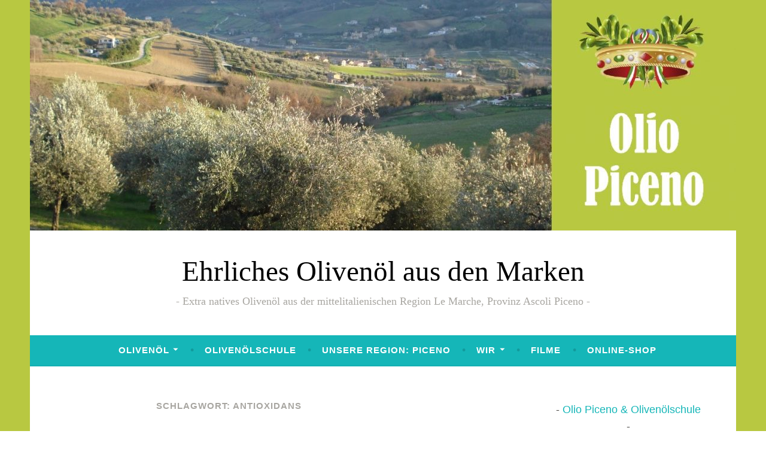

--- FILE ---
content_type: text/html; charset=UTF-8
request_url: http://www.oliopiceno.de/?tag=antioxidans
body_size: 13447
content:
<!DOCTYPE html>
<html lang="de">
<head>
<meta charset="UTF-8">
<meta name="viewport" content="width=device-width, initial-scale=1">
<link rel="profile" href="http://gmpg.org/xfn/11">

<title>Antioxidans &#8211; Ehrliches Olivenöl aus den Marken</title>
<meta name='robots' content='max-image-preview:large' />
<link rel='dns-prefetch' href='//www.oliopiceno.de' />
<link rel='dns-prefetch' href='//secure.gravatar.com' />
<link rel='dns-prefetch' href='//stats.wp.com' />

<link rel='dns-prefetch' href='//v0.wordpress.com' />
<link rel="alternate" type="application/rss+xml" title="Ehrliches Olivenöl aus den Marken &raquo; Feed" href="http://www.oliopiceno.de/?feed=rss2" />
<link rel="alternate" type="application/rss+xml" title="Ehrliches Olivenöl aus den Marken &raquo; Kommentar-Feed" href="http://www.oliopiceno.de/?feed=comments-rss2" />
<link rel="alternate" type="application/rss+xml" title="Ehrliches Olivenöl aus den Marken &raquo; Schlagwort-Feed zu Antioxidans" href="http://www.oliopiceno.de/?feed=rss2&#038;tag=antioxidans" />
<script type="text/javascript">
/* <![CDATA[ */
window._wpemojiSettings = {"baseUrl":"https:\/\/s.w.org\/images\/core\/emoji\/15.0.3\/72x72\/","ext":".png","svgUrl":"https:\/\/s.w.org\/images\/core\/emoji\/15.0.3\/svg\/","svgExt":".svg","source":{"concatemoji":"http:\/\/www.oliopiceno.de\/wp-includes\/js\/wp-emoji-release.min.js?ver=6.6.4"}};
/*! This file is auto-generated */
!function(i,n){var o,s,e;function c(e){try{var t={supportTests:e,timestamp:(new Date).valueOf()};sessionStorage.setItem(o,JSON.stringify(t))}catch(e){}}function p(e,t,n){e.clearRect(0,0,e.canvas.width,e.canvas.height),e.fillText(t,0,0);var t=new Uint32Array(e.getImageData(0,0,e.canvas.width,e.canvas.height).data),r=(e.clearRect(0,0,e.canvas.width,e.canvas.height),e.fillText(n,0,0),new Uint32Array(e.getImageData(0,0,e.canvas.width,e.canvas.height).data));return t.every(function(e,t){return e===r[t]})}function u(e,t,n){switch(t){case"flag":return n(e,"\ud83c\udff3\ufe0f\u200d\u26a7\ufe0f","\ud83c\udff3\ufe0f\u200b\u26a7\ufe0f")?!1:!n(e,"\ud83c\uddfa\ud83c\uddf3","\ud83c\uddfa\u200b\ud83c\uddf3")&&!n(e,"\ud83c\udff4\udb40\udc67\udb40\udc62\udb40\udc65\udb40\udc6e\udb40\udc67\udb40\udc7f","\ud83c\udff4\u200b\udb40\udc67\u200b\udb40\udc62\u200b\udb40\udc65\u200b\udb40\udc6e\u200b\udb40\udc67\u200b\udb40\udc7f");case"emoji":return!n(e,"\ud83d\udc26\u200d\u2b1b","\ud83d\udc26\u200b\u2b1b")}return!1}function f(e,t,n){var r="undefined"!=typeof WorkerGlobalScope&&self instanceof WorkerGlobalScope?new OffscreenCanvas(300,150):i.createElement("canvas"),a=r.getContext("2d",{willReadFrequently:!0}),o=(a.textBaseline="top",a.font="600 32px Arial",{});return e.forEach(function(e){o[e]=t(a,e,n)}),o}function t(e){var t=i.createElement("script");t.src=e,t.defer=!0,i.head.appendChild(t)}"undefined"!=typeof Promise&&(o="wpEmojiSettingsSupports",s=["flag","emoji"],n.supports={everything:!0,everythingExceptFlag:!0},e=new Promise(function(e){i.addEventListener("DOMContentLoaded",e,{once:!0})}),new Promise(function(t){var n=function(){try{var e=JSON.parse(sessionStorage.getItem(o));if("object"==typeof e&&"number"==typeof e.timestamp&&(new Date).valueOf()<e.timestamp+604800&&"object"==typeof e.supportTests)return e.supportTests}catch(e){}return null}();if(!n){if("undefined"!=typeof Worker&&"undefined"!=typeof OffscreenCanvas&&"undefined"!=typeof URL&&URL.createObjectURL&&"undefined"!=typeof Blob)try{var e="postMessage("+f.toString()+"("+[JSON.stringify(s),u.toString(),p.toString()].join(",")+"));",r=new Blob([e],{type:"text/javascript"}),a=new Worker(URL.createObjectURL(r),{name:"wpTestEmojiSupports"});return void(a.onmessage=function(e){c(n=e.data),a.terminate(),t(n)})}catch(e){}c(n=f(s,u,p))}t(n)}).then(function(e){for(var t in e)n.supports[t]=e[t],n.supports.everything=n.supports.everything&&n.supports[t],"flag"!==t&&(n.supports.everythingExceptFlag=n.supports.everythingExceptFlag&&n.supports[t]);n.supports.everythingExceptFlag=n.supports.everythingExceptFlag&&!n.supports.flag,n.DOMReady=!1,n.readyCallback=function(){n.DOMReady=!0}}).then(function(){return e}).then(function(){var e;n.supports.everything||(n.readyCallback(),(e=n.source||{}).concatemoji?t(e.concatemoji):e.wpemoji&&e.twemoji&&(t(e.twemoji),t(e.wpemoji)))}))}((window,document),window._wpemojiSettings);
/* ]]> */
</script>
<style id='wp-emoji-styles-inline-css' type='text/css'>

	img.wp-smiley, img.emoji {
		display: inline !important;
		border: none !important;
		box-shadow: none !important;
		height: 1em !important;
		width: 1em !important;
		margin: 0 0.07em !important;
		vertical-align: -0.1em !important;
		background: none !important;
		padding: 0 !important;
	}
</style>
<link rel='stylesheet' id='wp-block-library-css' href='http://www.oliopiceno.de/wp-includes/css/dist/block-library/style.min.css?ver=6.6.4' type='text/css' media='all' />
<link rel='stylesheet' id='mediaelement-css' href='http://www.oliopiceno.de/wp-includes/js/mediaelement/mediaelementplayer-legacy.min.css?ver=4.2.17' type='text/css' media='all' />
<link rel='stylesheet' id='wp-mediaelement-css' href='http://www.oliopiceno.de/wp-includes/js/mediaelement/wp-mediaelement.min.css?ver=6.6.4' type='text/css' media='all' />
<style id='jetpack-sharing-buttons-style-inline-css' type='text/css'>
.jetpack-sharing-buttons__services-list{display:flex;flex-direction:row;flex-wrap:wrap;gap:0;list-style-type:none;margin:5px;padding:0}.jetpack-sharing-buttons__services-list.has-small-icon-size{font-size:12px}.jetpack-sharing-buttons__services-list.has-normal-icon-size{font-size:16px}.jetpack-sharing-buttons__services-list.has-large-icon-size{font-size:24px}.jetpack-sharing-buttons__services-list.has-huge-icon-size{font-size:36px}@media print{.jetpack-sharing-buttons__services-list{display:none!important}}.editor-styles-wrapper .wp-block-jetpack-sharing-buttons{gap:0;padding-inline-start:0}ul.jetpack-sharing-buttons__services-list.has-background{padding:1.25em 2.375em}
</style>
<style id='classic-theme-styles-inline-css' type='text/css'>
/*! This file is auto-generated */
.wp-block-button__link{color:#fff;background-color:#32373c;border-radius:9999px;box-shadow:none;text-decoration:none;padding:calc(.667em + 2px) calc(1.333em + 2px);font-size:1.125em}.wp-block-file__button{background:#32373c;color:#fff;text-decoration:none}
</style>
<style id='global-styles-inline-css' type='text/css'>
:root{--wp--preset--aspect-ratio--square: 1;--wp--preset--aspect-ratio--4-3: 4/3;--wp--preset--aspect-ratio--3-4: 3/4;--wp--preset--aspect-ratio--3-2: 3/2;--wp--preset--aspect-ratio--2-3: 2/3;--wp--preset--aspect-ratio--16-9: 16/9;--wp--preset--aspect-ratio--9-16: 9/16;--wp--preset--color--black: #000000;--wp--preset--color--cyan-bluish-gray: #abb8c3;--wp--preset--color--white: #ffffff;--wp--preset--color--pale-pink: #f78da7;--wp--preset--color--vivid-red: #cf2e2e;--wp--preset--color--luminous-vivid-orange: #ff6900;--wp--preset--color--luminous-vivid-amber: #fcb900;--wp--preset--color--light-green-cyan: #7bdcb5;--wp--preset--color--vivid-green-cyan: #00d084;--wp--preset--color--pale-cyan-blue: #8ed1fc;--wp--preset--color--vivid-cyan-blue: #0693e3;--wp--preset--color--vivid-purple: #9b51e0;--wp--preset--gradient--vivid-cyan-blue-to-vivid-purple: linear-gradient(135deg,rgba(6,147,227,1) 0%,rgb(155,81,224) 100%);--wp--preset--gradient--light-green-cyan-to-vivid-green-cyan: linear-gradient(135deg,rgb(122,220,180) 0%,rgb(0,208,130) 100%);--wp--preset--gradient--luminous-vivid-amber-to-luminous-vivid-orange: linear-gradient(135deg,rgba(252,185,0,1) 0%,rgba(255,105,0,1) 100%);--wp--preset--gradient--luminous-vivid-orange-to-vivid-red: linear-gradient(135deg,rgba(255,105,0,1) 0%,rgb(207,46,46) 100%);--wp--preset--gradient--very-light-gray-to-cyan-bluish-gray: linear-gradient(135deg,rgb(238,238,238) 0%,rgb(169,184,195) 100%);--wp--preset--gradient--cool-to-warm-spectrum: linear-gradient(135deg,rgb(74,234,220) 0%,rgb(151,120,209) 20%,rgb(207,42,186) 40%,rgb(238,44,130) 60%,rgb(251,105,98) 80%,rgb(254,248,76) 100%);--wp--preset--gradient--blush-light-purple: linear-gradient(135deg,rgb(255,206,236) 0%,rgb(152,150,240) 100%);--wp--preset--gradient--blush-bordeaux: linear-gradient(135deg,rgb(254,205,165) 0%,rgb(254,45,45) 50%,rgb(107,0,62) 100%);--wp--preset--gradient--luminous-dusk: linear-gradient(135deg,rgb(255,203,112) 0%,rgb(199,81,192) 50%,rgb(65,88,208) 100%);--wp--preset--gradient--pale-ocean: linear-gradient(135deg,rgb(255,245,203) 0%,rgb(182,227,212) 50%,rgb(51,167,181) 100%);--wp--preset--gradient--electric-grass: linear-gradient(135deg,rgb(202,248,128) 0%,rgb(113,206,126) 100%);--wp--preset--gradient--midnight: linear-gradient(135deg,rgb(2,3,129) 0%,rgb(40,116,252) 100%);--wp--preset--font-size--small: 13px;--wp--preset--font-size--medium: 20px;--wp--preset--font-size--large: 36px;--wp--preset--font-size--x-large: 42px;--wp--preset--spacing--20: 0.44rem;--wp--preset--spacing--30: 0.67rem;--wp--preset--spacing--40: 1rem;--wp--preset--spacing--50: 1.5rem;--wp--preset--spacing--60: 2.25rem;--wp--preset--spacing--70: 3.38rem;--wp--preset--spacing--80: 5.06rem;--wp--preset--shadow--natural: 6px 6px 9px rgba(0, 0, 0, 0.2);--wp--preset--shadow--deep: 12px 12px 50px rgba(0, 0, 0, 0.4);--wp--preset--shadow--sharp: 6px 6px 0px rgba(0, 0, 0, 0.2);--wp--preset--shadow--outlined: 6px 6px 0px -3px rgba(255, 255, 255, 1), 6px 6px rgba(0, 0, 0, 1);--wp--preset--shadow--crisp: 6px 6px 0px rgba(0, 0, 0, 1);}:where(.is-layout-flex){gap: 0.5em;}:where(.is-layout-grid){gap: 0.5em;}body .is-layout-flex{display: flex;}.is-layout-flex{flex-wrap: wrap;align-items: center;}.is-layout-flex > :is(*, div){margin: 0;}body .is-layout-grid{display: grid;}.is-layout-grid > :is(*, div){margin: 0;}:where(.wp-block-columns.is-layout-flex){gap: 2em;}:where(.wp-block-columns.is-layout-grid){gap: 2em;}:where(.wp-block-post-template.is-layout-flex){gap: 1.25em;}:where(.wp-block-post-template.is-layout-grid){gap: 1.25em;}.has-black-color{color: var(--wp--preset--color--black) !important;}.has-cyan-bluish-gray-color{color: var(--wp--preset--color--cyan-bluish-gray) !important;}.has-white-color{color: var(--wp--preset--color--white) !important;}.has-pale-pink-color{color: var(--wp--preset--color--pale-pink) !important;}.has-vivid-red-color{color: var(--wp--preset--color--vivid-red) !important;}.has-luminous-vivid-orange-color{color: var(--wp--preset--color--luminous-vivid-orange) !important;}.has-luminous-vivid-amber-color{color: var(--wp--preset--color--luminous-vivid-amber) !important;}.has-light-green-cyan-color{color: var(--wp--preset--color--light-green-cyan) !important;}.has-vivid-green-cyan-color{color: var(--wp--preset--color--vivid-green-cyan) !important;}.has-pale-cyan-blue-color{color: var(--wp--preset--color--pale-cyan-blue) !important;}.has-vivid-cyan-blue-color{color: var(--wp--preset--color--vivid-cyan-blue) !important;}.has-vivid-purple-color{color: var(--wp--preset--color--vivid-purple) !important;}.has-black-background-color{background-color: var(--wp--preset--color--black) !important;}.has-cyan-bluish-gray-background-color{background-color: var(--wp--preset--color--cyan-bluish-gray) !important;}.has-white-background-color{background-color: var(--wp--preset--color--white) !important;}.has-pale-pink-background-color{background-color: var(--wp--preset--color--pale-pink) !important;}.has-vivid-red-background-color{background-color: var(--wp--preset--color--vivid-red) !important;}.has-luminous-vivid-orange-background-color{background-color: var(--wp--preset--color--luminous-vivid-orange) !important;}.has-luminous-vivid-amber-background-color{background-color: var(--wp--preset--color--luminous-vivid-amber) !important;}.has-light-green-cyan-background-color{background-color: var(--wp--preset--color--light-green-cyan) !important;}.has-vivid-green-cyan-background-color{background-color: var(--wp--preset--color--vivid-green-cyan) !important;}.has-pale-cyan-blue-background-color{background-color: var(--wp--preset--color--pale-cyan-blue) !important;}.has-vivid-cyan-blue-background-color{background-color: var(--wp--preset--color--vivid-cyan-blue) !important;}.has-vivid-purple-background-color{background-color: var(--wp--preset--color--vivid-purple) !important;}.has-black-border-color{border-color: var(--wp--preset--color--black) !important;}.has-cyan-bluish-gray-border-color{border-color: var(--wp--preset--color--cyan-bluish-gray) !important;}.has-white-border-color{border-color: var(--wp--preset--color--white) !important;}.has-pale-pink-border-color{border-color: var(--wp--preset--color--pale-pink) !important;}.has-vivid-red-border-color{border-color: var(--wp--preset--color--vivid-red) !important;}.has-luminous-vivid-orange-border-color{border-color: var(--wp--preset--color--luminous-vivid-orange) !important;}.has-luminous-vivid-amber-border-color{border-color: var(--wp--preset--color--luminous-vivid-amber) !important;}.has-light-green-cyan-border-color{border-color: var(--wp--preset--color--light-green-cyan) !important;}.has-vivid-green-cyan-border-color{border-color: var(--wp--preset--color--vivid-green-cyan) !important;}.has-pale-cyan-blue-border-color{border-color: var(--wp--preset--color--pale-cyan-blue) !important;}.has-vivid-cyan-blue-border-color{border-color: var(--wp--preset--color--vivid-cyan-blue) !important;}.has-vivid-purple-border-color{border-color: var(--wp--preset--color--vivid-purple) !important;}.has-vivid-cyan-blue-to-vivid-purple-gradient-background{background: var(--wp--preset--gradient--vivid-cyan-blue-to-vivid-purple) !important;}.has-light-green-cyan-to-vivid-green-cyan-gradient-background{background: var(--wp--preset--gradient--light-green-cyan-to-vivid-green-cyan) !important;}.has-luminous-vivid-amber-to-luminous-vivid-orange-gradient-background{background: var(--wp--preset--gradient--luminous-vivid-amber-to-luminous-vivid-orange) !important;}.has-luminous-vivid-orange-to-vivid-red-gradient-background{background: var(--wp--preset--gradient--luminous-vivid-orange-to-vivid-red) !important;}.has-very-light-gray-to-cyan-bluish-gray-gradient-background{background: var(--wp--preset--gradient--very-light-gray-to-cyan-bluish-gray) !important;}.has-cool-to-warm-spectrum-gradient-background{background: var(--wp--preset--gradient--cool-to-warm-spectrum) !important;}.has-blush-light-purple-gradient-background{background: var(--wp--preset--gradient--blush-light-purple) !important;}.has-blush-bordeaux-gradient-background{background: var(--wp--preset--gradient--blush-bordeaux) !important;}.has-luminous-dusk-gradient-background{background: var(--wp--preset--gradient--luminous-dusk) !important;}.has-pale-ocean-gradient-background{background: var(--wp--preset--gradient--pale-ocean) !important;}.has-electric-grass-gradient-background{background: var(--wp--preset--gradient--electric-grass) !important;}.has-midnight-gradient-background{background: var(--wp--preset--gradient--midnight) !important;}.has-small-font-size{font-size: var(--wp--preset--font-size--small) !important;}.has-medium-font-size{font-size: var(--wp--preset--font-size--medium) !important;}.has-large-font-size{font-size: var(--wp--preset--font-size--large) !important;}.has-x-large-font-size{font-size: var(--wp--preset--font-size--x-large) !important;}
:where(.wp-block-post-template.is-layout-flex){gap: 1.25em;}:where(.wp-block-post-template.is-layout-grid){gap: 1.25em;}
:where(.wp-block-columns.is-layout-flex){gap: 2em;}:where(.wp-block-columns.is-layout-grid){gap: 2em;}
:root :where(.wp-block-pullquote){font-size: 1.5em;line-height: 1.6;}
</style>
<link rel='stylesheet' id='dara-style-css' href='http://www.oliopiceno.de/wp-content/themes/dara/style.css?ver=6.6.4' type='text/css' media='all' />

<link rel='stylesheet' id='genericons-css' href='http://www.oliopiceno.de/wp-content/plugins/jetpack/_inc/genericons/genericons/genericons.css?ver=3.1' type='text/css' media='all' />
<style id='jetpack_facebook_likebox-inline-css' type='text/css'>
.widget_facebook_likebox {
	overflow: hidden;
}

</style>
<link rel='stylesheet' id='jetpack-subscriptions-css' href='http://www.oliopiceno.de/wp-content/plugins/jetpack/modules/subscriptions/subscriptions.css?ver=14.5' type='text/css' media='all' />
<link rel='stylesheet' id='cyclone-template-style-dark-0-css' href='http://www.oliopiceno.de/wp-content/plugins/cyclone-slider-2/templates/dark/style.css?ver=3.2.0' type='text/css' media='all' />
<link rel='stylesheet' id='cyclone-template-style-default-0-css' href='http://www.oliopiceno.de/wp-content/plugins/cyclone-slider-2/templates/default/style.css?ver=3.2.0' type='text/css' media='all' />
<link rel='stylesheet' id='cyclone-template-style-standard-0-css' href='http://www.oliopiceno.de/wp-content/plugins/cyclone-slider-2/templates/standard/style.css?ver=3.2.0' type='text/css' media='all' />
<link rel='stylesheet' id='cyclone-template-style-thumbnails-0-css' href='http://www.oliopiceno.de/wp-content/plugins/cyclone-slider-2/templates/thumbnails/style.css?ver=3.2.0' type='text/css' media='all' />
<script type="text/javascript" src="http://www.oliopiceno.de/wp-includes/js/jquery/jquery.min.js?ver=3.7.1" id="jquery-core-js"></script>
<script type="text/javascript" src="http://www.oliopiceno.de/wp-includes/js/jquery/jquery-migrate.min.js?ver=3.4.1" id="jquery-migrate-js"></script>
<link rel="https://api.w.org/" href="http://www.oliopiceno.de/index.php?rest_route=/" /><link rel="alternate" title="JSON" type="application/json" href="http://www.oliopiceno.de/index.php?rest_route=/wp/v2/tags/556" /><link rel="EditURI" type="application/rsd+xml" title="RSD" href="http://www.oliopiceno.de/xmlrpc.php?rsd" />
<meta name="generator" content="WordPress 6.6.4" />
	<style>img#wpstats{display:none}</style>
		<style type="text/css">.recentcomments a{display:inline !important;padding:0 !important;margin:0 !important;}</style>	<style type="text/css">
			.site-title a {
			color: #000000;
		}
		</style>
	<style type="text/css" id="custom-background-css">
body.custom-background { background-color: #ffffff; background-image: url("http://www.oliopiceno.de/wp-content/uploads/2018/01/Piceno-Grün.jpg"); background-position: left top; background-size: cover; background-repeat: no-repeat; background-attachment: fixed; }
</style>
	
<!-- Jetpack Open Graph Tags -->
<meta property="og:type" content="website" />
<meta property="og:title" content="Antioxidans &#8211; Ehrliches Olivenöl aus den Marken" />
<meta property="og:url" content="http://www.oliopiceno.de/?tag=antioxidans" />
<meta property="og:site_name" content="Ehrliches Olivenöl aus den Marken" />
<meta property="og:image" content="https://s0.wp.com/i/blank.jpg" />
<meta property="og:image:alt" content="" />
<meta property="og:locale" content="de_DE" />

<!-- End Jetpack Open Graph Tags -->
</head>

<body class="archive tag tag-antioxidans tag-556 custom-background hfeed not-multi-author display-header-text">
<div id="page" class="site">
	<a class="skip-link screen-reader-text" href="#content">Zum Inhalt springen</a>

	<header id="masthead" class="site-header" role="banner">

			<div class="custom-header">
		<a href="http://www.oliopiceno.de/" rel="home">
			<img src="http://www.oliopiceno.de/wp-content/uploads/2018/01/cropped-Header-2-1.jpg" width="1180" height="385" alt="">
		</a>
	</div><!-- .custom-header -->

				<div class="site-branding">
										<p class="site-title"><a href="http://www.oliopiceno.de/" rel="home">Ehrliches Olivenöl aus den Marken</a></p>
							<p class="site-description">Extra natives Olivenöl aus der mittelitalienischen Region Le Marche, Provinz Ascoli Piceno</p>
			
					</div><!-- .site-branding -->

		<nav id="site-navigation" class="main-navigation" role="navigation">
	<button class="menu-toggle" aria-controls="top-menu" aria-expanded="false">Menü</button>
	<div id="top-menu" class="menu"><ul>
<li class="page_item page-item-1 page_item_has_children"><a href="http://www.oliopiceno.de/?page_id=1">Olivenöl</a>
<ul class='children'>
	<li class="page_item page-item-155"><a href="http://www.oliopiceno.de/?page_id=155">Verwendung</a></li>
	<li class="page_item page-item-466"><a href="http://www.oliopiceno.de/?page_id=466">Häufig gestellte Fragen</a></li>
	<li class="page_item page-item-148"><a href="http://www.oliopiceno.de/?page_id=148">Lob</a></li>
</ul>
</li>
<li class="page_item page-item-785"><a href="http://www.oliopiceno.de/?page_id=785">Olivenölschule</a></li>
<li class="page_item page-item-27"><a href="http://www.oliopiceno.de/?page_id=27">Unsere Region: Piceno</a></li>
<li class="page_item page-item-127 page_item_has_children"><a href="http://www.oliopiceno.de/?page_id=127">Wir</a>
<ul class='children'>
	<li class="page_item page-item-1112"><a href="http://www.oliopiceno.de/?page_id=1112">Impressum/Datenschutz</a></li>
</ul>
</li>
<li class="page_item page-item-611"><a href="http://www.oliopiceno.de/?page_id=611">Filme</a></li>
<li class="page_item page-item-164"><a href="http://www.oliopiceno.de/?page_id=164">Online-Shop</a></li>
</ul></div>
	</nav>

	</header>

	
	<div id="content" class="site-content">

	<div id="primary" class="content-area">
		<main id="main" class="site-main" role="main">

		
			<header class="page-header">
				<h1 class="page-title">Schlagwort: <span>Antioxidans</span></h1>			</header>
			
<article id="post-907" class="post-907 post type-post status-publish format-standard hentry category-allgemein category-olivenol tag-antioxidans tag-backen tag-braten tag-castelluccio tag-erdbebenopfer tag-fraunhofer-strasse tag-geschenk-gutschein tag-glockenbachviertel tag-hydroxytyrosol tag-koch-dich-gluecklich tag-kochen tag-konfieren tag-slow-food-magazin tag-tomaten tag-zuccini without-featured-image">
	
	<header class="entry-header">
		<span class="cat-links"><a href="http://www.oliopiceno.de/?cat=1" rel="category">Allgemein</a>, <a href="http://www.oliopiceno.de/?cat=2" rel="category">Olivenöl</a></span><h2 class="entry-title"><a href="http://www.oliopiceno.de/?p=907" rel="bookmark">Weihnachtsgeschenk-Gutscheine für unsere Olivenölschul-Abende in Berlin und München</a></h2>	</header>

	<div class="entry-body">
							<div class="entry-meta">
			<span class="posted-on"><a href="http://www.oliopiceno.de/?p=907" rel="bookmark"><time class="entry-date published updated" datetime="2016-12-03T14:32:36+00:00">3. Dezember 2016</time></a></span><span class="byline"> <span class="author vcard"><a class="url fn n" href="http://www.oliopiceno.de/?author=2">oliopiceno</a></span></span>		</div><!-- .entry-meta -->		
		<div class="entry-content">
			<p>Kann ich auch daran teilnehmen, wenn ich gar nicht kochen kann? Aber ja doch! Wir freuen uns, wenn genussfreudige Menschen an unseren Olivenölschul-Abenden teilnehmen. Die <strong>nicht-kochenden Männer oder Frauen</strong> schneiden dann eben nur Zucchini oder Tomaten! Es geht einfach darum, die Sinne ein bisschen zu schärfen für gutes und schlechtes Olivenöl. Und darum, die verschiedensten Einsatzmöglichkeiten in der Küche &#8211; beim <strong>Backen und Braten, beim Kochen und Konfieren</strong> &#8211; zu demonstrieren. Und es geht um viel Spaß dabei!</p>
<figure id="attachment_909" aria-describedby="caption-attachment-909" style="width: 200px" class="wp-caption alignleft"><img fetchpriority="high" decoding="async" class="size-medium wp-image-909" src="http://www.oliopiceno.de/wp-content/uploads/2016/12/TomatenschneidenDetail0250-533x800-200x300.jpg" alt="Tomaten schneiden kann jeder, oder?" width="200" height="300" data-id="909" srcset="http://www.oliopiceno.de/wp-content/uploads/2016/12/TomatenschneidenDetail0250-533x800-200x300.jpg 200w, http://www.oliopiceno.de/wp-content/uploads/2016/12/TomatenschneidenDetail0250-533x800.jpg 533w" sizes="(max-width: 200px) 100vw, 200px" /><figcaption id="caption-attachment-909" class="wp-caption-text">Tomaten schneiden kann jeder, oder?</figcaption></figure>
<p>Ein großer Dank an dieser Stelle dem aktuellen <strong>Slow Food-Magazin</strong> mit dem Themenschwerpunkt <em>&#8222;Öle und Fette&#8220;</em>. Auch hier wird mit dem Ammenmärchen aufgeräumt, dass man Olivenöl nicht erhitzen soll. Unsinn! Es ist sogar das am hitzebeständigste Öl! Aber natürlich gehen über 180 Grad die gesunden Polyphenole kaputt. Das gesündeste übrigens hat einen fast unaussprechlichen Namen: <strong>Hydroxytyrosol</strong>! Wir können diesen Zungenbrecher inzwischen tatsächlich auswendig! Er steht für ein <strong>hochaktives Antioxidans</strong>, das eben für die vielen gesundheitlichen Effekte ehrlich produzierten Olivenöls verantwortlich ist.</p>
<p>&nbsp;</p>
<p>Bis zum 18. Dezember sind wir noch in Bayern und können gern unser frisches Olivenöl von der Ernte Oktober 2016 als Geschenk verschicken oder einen <strong>Geschenk-Gutschein für unsere Olivenölschul-Abende in Berlin</strong> (20., 21. Januar, 17., 18. Februar) <strong>und München</strong> (17. März, 6. April und 12. Mai) ausstellen. Besonders glücklich sind wir darüber, dass unser neuer Veranstaltungsort in München den schönen Namen <strong>&#8222;Koch Dich glücklich!&#8220;</strong> trägt. Ja, dazu möchten wir gern beitragen! Und das Kochstudio liegt auch noch im schönen <strong>Glockenbachviertel</strong>, unweit der U-Bahnstation Fraunhofer Straße.</p>
<figure id="attachment_908" aria-describedby="caption-attachment-908" style="width: 300px" class="wp-caption alignright"><img decoding="async" class="size-medium wp-image-908" src="http://www.oliopiceno.de/wp-content/uploads/2016/12/MichiIchStand-800x450-300x169.jpg" alt="Wir, Heidi Rauch und Michael Konitzer, freuen uns auf Sie!" width="300" height="169" data-id="908" srcset="http://www.oliopiceno.de/wp-content/uploads/2016/12/MichiIchStand-800x450-300x169.jpg 300w, http://www.oliopiceno.de/wp-content/uploads/2016/12/MichiIchStand-800x450-768x432.jpg 768w, http://www.oliopiceno.de/wp-content/uploads/2016/12/MichiIchStand-800x450.jpg 800w" sizes="(max-width: 300px) 100vw, 300px" /><figcaption id="caption-attachment-908" class="wp-caption-text">Wir, Heidi Rauch und Michael Konitzer, freuen uns auf Sie!</figcaption></figure>
<p>Vom 19. bis 27. Dezember sind wir in Berlin und beliefern gern alle Interessenten dort! Wir freuen uns auf ein frohes Weihnachtsfest in meiner Heimatstadt mit lieben Freunden und Verwandten, allen voran meiner Mama, deren &#8222;Steckenpferd&#8220;, unser gesunder <strong>Olivenblättertee</strong> so gut wie ausverkauft ist! Nachschub dafür gibt es erst wieder im Sommer 2017!</p>
<figure id="attachment_910" aria-describedby="caption-attachment-910" style="width: 300px" class="wp-caption alignleft"><img decoding="async" class="size-medium wp-image-910" src="http://www.oliopiceno.de/wp-content/uploads/2016/12/CastelluccioRotesFeld-800x600-300x225.jpg" alt="Blühende Linsen-Hochebene von Castelluccio. Der Ort oben ist vom Erdbeben zerstört!" width="300" height="225" data-id="910" srcset="http://www.oliopiceno.de/wp-content/uploads/2016/12/CastelluccioRotesFeld-800x600-300x225.jpg 300w, http://www.oliopiceno.de/wp-content/uploads/2016/12/CastelluccioRotesFeld-800x600-768x576.jpg 768w, http://www.oliopiceno.de/wp-content/uploads/2016/12/CastelluccioRotesFeld-800x600.jpg 800w" sizes="(max-width: 300px) 100vw, 300px" /><figcaption id="caption-attachment-910" class="wp-caption-text">Blühende Linsen-Hochebene von Castelluccio. Der Ort oben ist vom Erdbeben zerstört!</figcaption></figure>
<p>Im Januar werden wir in den Marken Nachschub von allem holen, was jetzt bereits ausverkauft ist. Hier möchte ich an erster Stelle die <strong>Berglinsen aus Castelluccio</strong> nennen, mit deren Verkauf wir die <strong>Erdbebenopfer dort unterstützen</strong>. Der Ort ist komplett zerstört, die Bewohner, einschließlich unserer Linsen-Lieferantin, leben zur Zeit im Hafenort San Benedetto del Tronto. Auf diesem Weg wollen wir das Leid dort ein bisschen lindern helfen. Also: Auch da nehmen wir Vorbestellungen an &#8211; info@oliopiceno.de.</p>
<p>In diesem Sinne wünschen wir allen eine schöne Weihnachtszeit!</p>
		</div>

			<footer class="entry-footer">
		<span class="tags-links">Verschlagwortet mit <a href="http://www.oliopiceno.de/?tag=antioxidans" rel="tag">Antioxidans</a>, <a href="http://www.oliopiceno.de/?tag=backen" rel="tag">backen</a>, <a href="http://www.oliopiceno.de/?tag=braten" rel="tag">braten</a>, <a href="http://www.oliopiceno.de/?tag=castelluccio" rel="tag">Castelluccio</a>, <a href="http://www.oliopiceno.de/?tag=erdbebenopfer" rel="tag">Erdbebenopfer</a>, <a href="http://www.oliopiceno.de/?tag=fraunhofer-strasse" rel="tag">Fraunhofer Straße</a>, <a href="http://www.oliopiceno.de/?tag=geschenk-gutschein" rel="tag">Geschenk-Gutschein</a>, <a href="http://www.oliopiceno.de/?tag=glockenbachviertel" rel="tag">Glockenbachviertel</a>, <a href="http://www.oliopiceno.de/?tag=hydroxytyrosol" rel="tag">Hydroxytyrosol</a>, <a href="http://www.oliopiceno.de/?tag=koch-dich-gluecklich" rel="tag">Koch Dich glücklich!</a>, <a href="http://www.oliopiceno.de/?tag=kochen" rel="tag">kochen</a>, <a href="http://www.oliopiceno.de/?tag=konfieren" rel="tag">konfieren</a>, <a href="http://www.oliopiceno.de/?tag=slow-food-magazin" rel="tag">Slow Food Magazin</a>, <a href="http://www.oliopiceno.de/?tag=tomaten" rel="tag">Tomaten</a>, <a href="http://www.oliopiceno.de/?tag=zuccini" rel="tag">Zuccini</a></span><span class="comments-link"><a href="http://www.oliopiceno.de/?p=907#respond">Kommentar hinterlassen</a></span>	</footer><!-- .entry-footer -->
		
	</div><!-- .entry-body -->
</article><!-- #post-## -->

		</main>
	</div>

<aside id="secondary" class="widget-area" role="complementary">
	<aside id="facebook-likebox-6" class="widget widget_facebook_likebox"><h3 class="widget-title"><a href="https://www.facebook.com/oliopiceno/">Olio Piceno &#038; Olivenölschule</a></h3>		<div id="fb-root"></div>
		<div class="fb-page" data-href="https://www.facebook.com/oliopiceno/" data-width="340"  data-height="432" data-hide-cover="false" data-show-facepile="true" data-tabs="false" data-hide-cta="false" data-small-header="false">
		<div class="fb-xfbml-parse-ignore"><blockquote cite="https://www.facebook.com/oliopiceno/"><a href="https://www.facebook.com/oliopiceno/">Olio Piceno &#038; Olivenölschule</a></blockquote></div>
		</div>
		</aside><aside id="archives-4" class="widget widget_archive"><h3 class="widget-title">Blogbeiträge</h3>		<label class="screen-reader-text" for="archives-dropdown-4">Blogbeiträge</label>
		<select id="archives-dropdown-4" name="archive-dropdown">
			
			<option value="">Monat auswählen</option>
				<option value='http://www.oliopiceno.de/?m=202111'> November 2021 &nbsp;(1)</option>
	<option value='http://www.oliopiceno.de/?m=202109'> September 2021 &nbsp;(1)</option>
	<option value='http://www.oliopiceno.de/?m=202106'> Juni 2021 &nbsp;(1)</option>
	<option value='http://www.oliopiceno.de/?m=202104'> April 2021 &nbsp;(1)</option>
	<option value='http://www.oliopiceno.de/?m=202102'> Februar 2021 &nbsp;(1)</option>
	<option value='http://www.oliopiceno.de/?m=202012'> Dezember 2020 &nbsp;(1)</option>
	<option value='http://www.oliopiceno.de/?m=202010'> Oktober 2020 &nbsp;(2)</option>
	<option value='http://www.oliopiceno.de/?m=202007'> Juli 2020 &nbsp;(1)</option>
	<option value='http://www.oliopiceno.de/?m=202006'> Juni 2020 &nbsp;(1)</option>
	<option value='http://www.oliopiceno.de/?m=202004'> April 2020 &nbsp;(1)</option>
	<option value='http://www.oliopiceno.de/?m=201912'> Dezember 2019 &nbsp;(1)</option>
	<option value='http://www.oliopiceno.de/?m=201910'> Oktober 2019 &nbsp;(2)</option>
	<option value='http://www.oliopiceno.de/?m=201908'> August 2019 &nbsp;(1)</option>
	<option value='http://www.oliopiceno.de/?m=201905'> Mai 2019 &nbsp;(1)</option>
	<option value='http://www.oliopiceno.de/?m=201904'> April 2019 &nbsp;(1)</option>
	<option value='http://www.oliopiceno.de/?m=201812'> Dezember 2018 &nbsp;(2)</option>
	<option value='http://www.oliopiceno.de/?m=201811'> November 2018 &nbsp;(3)</option>
	<option value='http://www.oliopiceno.de/?m=201810'> Oktober 2018 &nbsp;(2)</option>
	<option value='http://www.oliopiceno.de/?m=201809'> September 2018 &nbsp;(1)</option>
	<option value='http://www.oliopiceno.de/?m=201807'> Juli 2018 &nbsp;(1)</option>
	<option value='http://www.oliopiceno.de/?m=201806'> Juni 2018 &nbsp;(1)</option>
	<option value='http://www.oliopiceno.de/?m=201805'> Mai 2018 &nbsp;(1)</option>
	<option value='http://www.oliopiceno.de/?m=201804'> April 2018 &nbsp;(1)</option>
	<option value='http://www.oliopiceno.de/?m=201803'> März 2018 &nbsp;(1)</option>
	<option value='http://www.oliopiceno.de/?m=201802'> Februar 2018 &nbsp;(1)</option>
	<option value='http://www.oliopiceno.de/?m=201801'> Januar 2018 &nbsp;(2)</option>
	<option value='http://www.oliopiceno.de/?m=201712'> Dezember 2017 &nbsp;(1)</option>
	<option value='http://www.oliopiceno.de/?m=201711'> November 2017 &nbsp;(1)</option>
	<option value='http://www.oliopiceno.de/?m=201710'> Oktober 2017 &nbsp;(1)</option>
	<option value='http://www.oliopiceno.de/?m=201709'> September 2017 &nbsp;(1)</option>
	<option value='http://www.oliopiceno.de/?m=201707'> Juli 2017 &nbsp;(1)</option>
	<option value='http://www.oliopiceno.de/?m=201706'> Juni 2017 &nbsp;(1)</option>
	<option value='http://www.oliopiceno.de/?m=201704'> April 2017 &nbsp;(1)</option>
	<option value='http://www.oliopiceno.de/?m=201703'> März 2017 &nbsp;(1)</option>
	<option value='http://www.oliopiceno.de/?m=201702'> Februar 2017 &nbsp;(1)</option>
	<option value='http://www.oliopiceno.de/?m=201701'> Januar 2017 &nbsp;(2)</option>
	<option value='http://www.oliopiceno.de/?m=201612'> Dezember 2016 &nbsp;(1)</option>
	<option value='http://www.oliopiceno.de/?m=201611'> November 2016 &nbsp;(1)</option>
	<option value='http://www.oliopiceno.de/?m=201610'> Oktober 2016 &nbsp;(3)</option>
	<option value='http://www.oliopiceno.de/?m=201609'> September 2016 &nbsp;(1)</option>
	<option value='http://www.oliopiceno.de/?m=201608'> August 2016 &nbsp;(1)</option>
	<option value='http://www.oliopiceno.de/?m=201607'> Juli 2016 &nbsp;(1)</option>
	<option value='http://www.oliopiceno.de/?m=201606'> Juni 2016 &nbsp;(2)</option>
	<option value='http://www.oliopiceno.de/?m=201605'> Mai 2016 &nbsp;(1)</option>
	<option value='http://www.oliopiceno.de/?m=201604'> April 2016 &nbsp;(1)</option>
	<option value='http://www.oliopiceno.de/?m=201602'> Februar 2016 &nbsp;(2)</option>
	<option value='http://www.oliopiceno.de/?m=201601'> Januar 2016 &nbsp;(1)</option>
	<option value='http://www.oliopiceno.de/?m=201512'> Dezember 2015 &nbsp;(1)</option>
	<option value='http://www.oliopiceno.de/?m=201511'> November 2015 &nbsp;(1)</option>
	<option value='http://www.oliopiceno.de/?m=201510'> Oktober 2015 &nbsp;(2)</option>
	<option value='http://www.oliopiceno.de/?m=201509'> September 2015 &nbsp;(1)</option>
	<option value='http://www.oliopiceno.de/?m=201507'> Juli 2015 &nbsp;(2)</option>
	<option value='http://www.oliopiceno.de/?m=201506'> Juni 2015 &nbsp;(1)</option>
	<option value='http://www.oliopiceno.de/?m=201504'> April 2015 &nbsp;(3)</option>
	<option value='http://www.oliopiceno.de/?m=201503'> März 2015 &nbsp;(1)</option>
	<option value='http://www.oliopiceno.de/?m=201502'> Februar 2015 &nbsp;(2)</option>
	<option value='http://www.oliopiceno.de/?m=201501'> Januar 2015 &nbsp;(1)</option>
	<option value='http://www.oliopiceno.de/?m=201412'> Dezember 2014 &nbsp;(1)</option>
	<option value='http://www.oliopiceno.de/?m=201411'> November 2014 &nbsp;(2)</option>
	<option value='http://www.oliopiceno.de/?m=201410'> Oktober 2014 &nbsp;(2)</option>
	<option value='http://www.oliopiceno.de/?m=201409'> September 2014 &nbsp;(1)</option>
	<option value='http://www.oliopiceno.de/?m=201407'> Juli 2014 &nbsp;(1)</option>
	<option value='http://www.oliopiceno.de/?m=201405'> Mai 2014 &nbsp;(2)</option>
	<option value='http://www.oliopiceno.de/?m=201404'> April 2014 &nbsp;(1)</option>
	<option value='http://www.oliopiceno.de/?m=201403'> März 2014 &nbsp;(1)</option>
	<option value='http://www.oliopiceno.de/?m=201401'> Januar 2014 &nbsp;(1)</option>
	<option value='http://www.oliopiceno.de/?m=201312'> Dezember 2013 &nbsp;(1)</option>
	<option value='http://www.oliopiceno.de/?m=201311'> November 2013 &nbsp;(1)</option>
	<option value='http://www.oliopiceno.de/?m=201310'> Oktober 2013 &nbsp;(1)</option>
	<option value='http://www.oliopiceno.de/?m=201309'> September 2013 &nbsp;(1)</option>
	<option value='http://www.oliopiceno.de/?m=201307'> Juli 2013 &nbsp;(1)</option>
	<option value='http://www.oliopiceno.de/?m=201306'> Juni 2013 &nbsp;(1)</option>
	<option value='http://www.oliopiceno.de/?m=201305'> Mai 2013 &nbsp;(1)</option>
	<option value='http://www.oliopiceno.de/?m=201304'> April 2013 &nbsp;(1)</option>
	<option value='http://www.oliopiceno.de/?m=201303'> März 2013 &nbsp;(1)</option>
	<option value='http://www.oliopiceno.de/?m=201302'> Februar 2013 &nbsp;(1)</option>
	<option value='http://www.oliopiceno.de/?m=201301'> Januar 2013 &nbsp;(1)</option>

		</select>

			<script type="text/javascript">
/* <![CDATA[ */

(function() {
	var dropdown = document.getElementById( "archives-dropdown-4" );
	function onSelectChange() {
		if ( dropdown.options[ dropdown.selectedIndex ].value !== '' ) {
			document.location.href = this.options[ this.selectedIndex ].value;
		}
	}
	dropdown.onchange = onSelectChange;
})();

/* ]]> */
</script>
</aside><aside id="media_image-4" class="widget widget_media_image"><h3 class="widget-title">Das informative und kurzweilige Geschenkbuch</h3><figure style="width: 379px" class="wp-caption alignnone"><a href="https://www.amazon.de/Oliven-Eine-Liebeserkl%C3%A4rung-den-S%C3%BCden/dp/3000571493/ref=sr_1_1?ie=UTF8&#038;qid=1516319533&#038;sr=8-1&#038;keywords=Oliven-Eine+Liebeserkl%C3%A4rung"><img width="379" height="600" src="http://www.oliopiceno.de/wp-content/uploads/2015/04/OlivenCover.png" class="image wp-image-631  attachment-full size-full" alt="Im Buchhandel oder direkt hier bestellen!" style="max-width: 100%; height: auto;" decoding="async" loading="lazy" srcset="http://www.oliopiceno.de/wp-content/uploads/2015/04/OlivenCover.png 379w, http://www.oliopiceno.de/wp-content/uploads/2015/04/OlivenCover-190x300.png 190w" sizes="(max-width: 379px) 100vw, 379px" /></a><figcaption class="wp-caption-text">Im Buchhandel oder direkt hier bestellen!</figcaption></figure></aside><aside id="media_image-2" class="widget widget_media_image"><h3 class="widget-title">Jetzt im Buchhandel</h3><a href="http://www.amazon.de/Oliven-eine-Liebeserklärung-den-Süden/dp/3863620372/ref=sr_1_1?s=books&#038;ie=UTF8&#038;qid=1429951166&#038;sr=1-1&#038;keywords=oliven+eine+liebeserklärung" target="_blank" rel="noopener"><img width="190" height="300" src="http://www.oliopiceno.de/wp-content/uploads/2015/04/OlivenCover.png" class="image wp-image-631 aligncenter attachment-200x300 size-200x300" alt="" style="max-width: 100%; height: auto;" decoding="async" loading="lazy" srcset="http://www.oliopiceno.de/wp-content/uploads/2015/04/OlivenCover.png 379w, http://www.oliopiceno.de/wp-content/uploads/2015/04/OlivenCover-190x300.png 190w" sizes="(max-width: 190px) 100vw, 190px" /></a></aside><aside id="facebook-likebox-2" class="widget widget_facebook_likebox"><h3 class="widget-title"><a href="https://www.facebook.com/oliopiceno">Olio Piceno &#038; Olivenöl-Schule in Facebook</a></h3>		<div id="fb-root"></div>
		<div class="fb-page" data-href="https://www.facebook.com/oliopiceno" data-width="340"  data-height="432" data-hide-cover="false" data-show-facepile="true" data-tabs="false" data-hide-cta="false" data-small-header="false">
		<div class="fb-xfbml-parse-ignore"><blockquote cite="https://www.facebook.com/oliopiceno"><a href="https://www.facebook.com/oliopiceno">Olio Piceno &#038; Olivenöl-Schule in Facebook</a></blockquote></div>
		</div>
		</aside><aside id="search-2" class="widget widget_search"><form role="search" method="get" class="search-form" action="http://www.oliopiceno.de/">
				<label>
					<span class="screen-reader-text">Suche nach:</span>
					<input type="search" class="search-field" placeholder="Suchen …" value="" name="s" />
				</label>
				<input type="submit" class="search-submit" value="Suchen" />
			</form></aside><aside id="blog_subscription-2" class="widget widget_blog_subscription jetpack_subscription_widget"><h3 class="widget-title">eMail Abo</h3>
			<div class="wp-block-jetpack-subscriptions__container">
			<form action="#" method="post" accept-charset="utf-8" id="subscribe-blog-blog_subscription-2"
				data-blog="45091891"
				data-post_access_level="everybody" >
									<div id="subscribe-text"><p>Um neue Beiträge per E-Mail zu erhalten, hier die E-Mail-Adresse eingeben.</p>
</div>
										<p id="subscribe-email">
						<label id="jetpack-subscribe-label"
							class="screen-reader-text"
							for="subscribe-field-blog_subscription-2">
							E-Mail-Adresse						</label>
						<input type="email" name="email" required="required"
																					value=""
							id="subscribe-field-blog_subscription-2"
							placeholder="E-Mail-Adresse"
						/>
					</p>

					<p id="subscribe-submit"
											>
						<input type="hidden" name="action" value="subscribe"/>
						<input type="hidden" name="source" value="http://www.oliopiceno.de/?tag=antioxidans"/>
						<input type="hidden" name="sub-type" value="widget"/>
						<input type="hidden" name="redirect_fragment" value="subscribe-blog-blog_subscription-2"/>
						<input type="hidden" id="_wpnonce" name="_wpnonce" value="d4b5744b2b" /><input type="hidden" name="_wp_http_referer" value="/?tag=antioxidans" />						<button type="submit"
															class="wp-block-button__link"
																					name="jetpack_subscriptions_widget"
						>
							Abonnieren						</button>
					</p>
							</form>
						</div>
			
</aside>
		<aside id="recent-posts-2" class="widget widget_recent_entries">
		<h3 class="widget-title">Neueste Beiträge</h3>
		<ul>
											<li>
					<a href="http://www.oliopiceno.de/?p=1608">Weihnachtsgeschenke 2021</a>
									</li>
											<li>
					<a href="http://www.oliopiceno.de/?p=1588">9. Olivenöl-Erntedankfest 20./21. November 2021 in Muc Alt-Riem</a>
									</li>
											<li>
					<a href="http://www.oliopiceno.de/?p=1578">Neue Pasta-Saucen und zwei Olivenölschul-Abende</a>
									</li>
											<li>
					<a href="http://www.oliopiceno.de/?p=1562">Olivenbaumschnitt im April</a>
									</li>
											<li>
					<a href="http://www.oliopiceno.de/?p=1555">Orangen-Marmelade und Olivenöl-Nachschub</a>
									</li>
					</ul>

		</aside><aside id="recent-comments-2" class="widget widget_recent_comments"><h3 class="widget-title">Neueste Kommentare</h3><ul id="recentcomments"><li class="recentcomments"><span class="comment-author-link">oliopiceno</span> bei <a href="http://www.oliopiceno.de/?p=1562#comment-331346">Olivenbaumschnitt im April</a></li><li class="recentcomments"><span class="comment-author-link"><a href="https://www.gartengestaltung-wien.at" class="url" rel="ugc external nofollow">Lotta</a></span> bei <a href="http://www.oliopiceno.de/?p=1562#comment-331345">Olivenbaumschnitt im April</a></li><li class="recentcomments"><span class="comment-author-link">Jan Juhnke</span> bei <a href="http://www.oliopiceno.de/?page_id=466#comment-105607">Häufig gestellte Fragen</a></li><li class="recentcomments"><span class="comment-author-link">Guenter Kloepper</span> bei <a href="http://www.oliopiceno.de/?page_id=127#comment-98223">Wir</a></li><li class="recentcomments"><span class="comment-author-link">oliopiceno</span> bei <a href="http://www.oliopiceno.de/?p=1518#comment-93436">Olivenernte 2020 &#8211; Olivenöl-Erntedankfest 15. November 2020 auf Schloss Aufhausen bei Erding</a></li></ul></aside><aside id="archives-2" class="widget widget_archive"><h3 class="widget-title">Archiv</h3>
			<ul>
					<li><a href='http://www.oliopiceno.de/?m=202111'>November 2021</a></li>
	<li><a href='http://www.oliopiceno.de/?m=202109'>September 2021</a></li>
	<li><a href='http://www.oliopiceno.de/?m=202106'>Juni 2021</a></li>
	<li><a href='http://www.oliopiceno.de/?m=202104'>April 2021</a></li>
	<li><a href='http://www.oliopiceno.de/?m=202102'>Februar 2021</a></li>
	<li><a href='http://www.oliopiceno.de/?m=202012'>Dezember 2020</a></li>
	<li><a href='http://www.oliopiceno.de/?m=202010'>Oktober 2020</a></li>
	<li><a href='http://www.oliopiceno.de/?m=202007'>Juli 2020</a></li>
	<li><a href='http://www.oliopiceno.de/?m=202006'>Juni 2020</a></li>
	<li><a href='http://www.oliopiceno.de/?m=202004'>April 2020</a></li>
	<li><a href='http://www.oliopiceno.de/?m=201912'>Dezember 2019</a></li>
	<li><a href='http://www.oliopiceno.de/?m=201910'>Oktober 2019</a></li>
	<li><a href='http://www.oliopiceno.de/?m=201908'>August 2019</a></li>
	<li><a href='http://www.oliopiceno.de/?m=201905'>Mai 2019</a></li>
	<li><a href='http://www.oliopiceno.de/?m=201904'>April 2019</a></li>
	<li><a href='http://www.oliopiceno.de/?m=201812'>Dezember 2018</a></li>
	<li><a href='http://www.oliopiceno.de/?m=201811'>November 2018</a></li>
	<li><a href='http://www.oliopiceno.de/?m=201810'>Oktober 2018</a></li>
	<li><a href='http://www.oliopiceno.de/?m=201809'>September 2018</a></li>
	<li><a href='http://www.oliopiceno.de/?m=201807'>Juli 2018</a></li>
	<li><a href='http://www.oliopiceno.de/?m=201806'>Juni 2018</a></li>
	<li><a href='http://www.oliopiceno.de/?m=201805'>Mai 2018</a></li>
	<li><a href='http://www.oliopiceno.de/?m=201804'>April 2018</a></li>
	<li><a href='http://www.oliopiceno.de/?m=201803'>März 2018</a></li>
	<li><a href='http://www.oliopiceno.de/?m=201802'>Februar 2018</a></li>
	<li><a href='http://www.oliopiceno.de/?m=201801'>Januar 2018</a></li>
	<li><a href='http://www.oliopiceno.de/?m=201712'>Dezember 2017</a></li>
	<li><a href='http://www.oliopiceno.de/?m=201711'>November 2017</a></li>
	<li><a href='http://www.oliopiceno.de/?m=201710'>Oktober 2017</a></li>
	<li><a href='http://www.oliopiceno.de/?m=201709'>September 2017</a></li>
	<li><a href='http://www.oliopiceno.de/?m=201707'>Juli 2017</a></li>
	<li><a href='http://www.oliopiceno.de/?m=201706'>Juni 2017</a></li>
	<li><a href='http://www.oliopiceno.de/?m=201704'>April 2017</a></li>
	<li><a href='http://www.oliopiceno.de/?m=201703'>März 2017</a></li>
	<li><a href='http://www.oliopiceno.de/?m=201702'>Februar 2017</a></li>
	<li><a href='http://www.oliopiceno.de/?m=201701'>Januar 2017</a></li>
	<li><a href='http://www.oliopiceno.de/?m=201612'>Dezember 2016</a></li>
	<li><a href='http://www.oliopiceno.de/?m=201611'>November 2016</a></li>
	<li><a href='http://www.oliopiceno.de/?m=201610'>Oktober 2016</a></li>
	<li><a href='http://www.oliopiceno.de/?m=201609'>September 2016</a></li>
	<li><a href='http://www.oliopiceno.de/?m=201608'>August 2016</a></li>
	<li><a href='http://www.oliopiceno.de/?m=201607'>Juli 2016</a></li>
	<li><a href='http://www.oliopiceno.de/?m=201606'>Juni 2016</a></li>
	<li><a href='http://www.oliopiceno.de/?m=201605'>Mai 2016</a></li>
	<li><a href='http://www.oliopiceno.de/?m=201604'>April 2016</a></li>
	<li><a href='http://www.oliopiceno.de/?m=201602'>Februar 2016</a></li>
	<li><a href='http://www.oliopiceno.de/?m=201601'>Januar 2016</a></li>
	<li><a href='http://www.oliopiceno.de/?m=201512'>Dezember 2015</a></li>
	<li><a href='http://www.oliopiceno.de/?m=201511'>November 2015</a></li>
	<li><a href='http://www.oliopiceno.de/?m=201510'>Oktober 2015</a></li>
	<li><a href='http://www.oliopiceno.de/?m=201509'>September 2015</a></li>
	<li><a href='http://www.oliopiceno.de/?m=201507'>Juli 2015</a></li>
	<li><a href='http://www.oliopiceno.de/?m=201506'>Juni 2015</a></li>
	<li><a href='http://www.oliopiceno.de/?m=201504'>April 2015</a></li>
	<li><a href='http://www.oliopiceno.de/?m=201503'>März 2015</a></li>
	<li><a href='http://www.oliopiceno.de/?m=201502'>Februar 2015</a></li>
	<li><a href='http://www.oliopiceno.de/?m=201501'>Januar 2015</a></li>
	<li><a href='http://www.oliopiceno.de/?m=201412'>Dezember 2014</a></li>
	<li><a href='http://www.oliopiceno.de/?m=201411'>November 2014</a></li>
	<li><a href='http://www.oliopiceno.de/?m=201410'>Oktober 2014</a></li>
	<li><a href='http://www.oliopiceno.de/?m=201409'>September 2014</a></li>
	<li><a href='http://www.oliopiceno.de/?m=201407'>Juli 2014</a></li>
	<li><a href='http://www.oliopiceno.de/?m=201405'>Mai 2014</a></li>
	<li><a href='http://www.oliopiceno.de/?m=201404'>April 2014</a></li>
	<li><a href='http://www.oliopiceno.de/?m=201403'>März 2014</a></li>
	<li><a href='http://www.oliopiceno.de/?m=201401'>Januar 2014</a></li>
	<li><a href='http://www.oliopiceno.de/?m=201312'>Dezember 2013</a></li>
	<li><a href='http://www.oliopiceno.de/?m=201311'>November 2013</a></li>
	<li><a href='http://www.oliopiceno.de/?m=201310'>Oktober 2013</a></li>
	<li><a href='http://www.oliopiceno.de/?m=201309'>September 2013</a></li>
	<li><a href='http://www.oliopiceno.de/?m=201307'>Juli 2013</a></li>
	<li><a href='http://www.oliopiceno.de/?m=201306'>Juni 2013</a></li>
	<li><a href='http://www.oliopiceno.de/?m=201305'>Mai 2013</a></li>
	<li><a href='http://www.oliopiceno.de/?m=201304'>April 2013</a></li>
	<li><a href='http://www.oliopiceno.de/?m=201303'>März 2013</a></li>
	<li><a href='http://www.oliopiceno.de/?m=201302'>Februar 2013</a></li>
	<li><a href='http://www.oliopiceno.de/?m=201301'>Januar 2013</a></li>
			</ul>

			</aside><aside id="categories-2" class="widget widget_categories"><h3 class="widget-title">Kategorien</h3>
			<ul>
					<li class="cat-item cat-item-1"><a href="http://www.oliopiceno.de/?cat=1">Allgemein</a>
</li>
	<li class="cat-item cat-item-813"><a href="http://www.oliopiceno.de/?cat=813">Genuss</a>
</li>
	<li class="cat-item cat-item-2"><a href="http://www.oliopiceno.de/?cat=2">Olivenöl</a>
</li>
			</ul>

			</aside><aside id="meta-2" class="widget widget_meta"><h3 class="widget-title">Meta</h3>
		<ul>
						<li><a href="http://www.oliopiceno.de/wp-login.php">Anmelden</a></li>
			<li><a href="http://www.oliopiceno.de/?feed=rss2">Feed der Einträge</a></li>
			<li><a href="http://www.oliopiceno.de/?feed=comments-rss2">Kommentar-Feed</a></li>

			<li><a href="https://de.wordpress.org/">WordPress.org</a></li>
		</ul>

		</aside></aside>

	</div>

	
<div id="tertiary" class="widget-area footer-widget-area" role="complementary">
		<div id="widget-area-2" class="widget-area">
		<aside id="facebook-likebox-4" class="widget widget_facebook_likebox"><h3 class="widget-title"><a href="https://www.facebook.com/oliopiceno/">Olio Piceno und Olivenölschule</a></h3>		<div id="fb-root"></div>
		<div class="fb-page" data-href="https://www.facebook.com/oliopiceno/" data-width="340"  data-height="432" data-hide-cover="false" data-show-facepile="true" data-tabs="false" data-hide-cta="false" data-small-header="false">
		<div class="fb-xfbml-parse-ignore"><blockquote cite="https://www.facebook.com/oliopiceno/"><a href="https://www.facebook.com/oliopiceno/">Olio Piceno und Olivenölschule</a></blockquote></div>
		</div>
		</aside>	</div><!-- #widget-area-2 -->
	
	
	</div><!-- #tertiary -->

	<footer id="colophon" class="site-footer" role="contentinfo">
				<div class="site-info">
	<a href="https://wordpress.org/">Stolz bereitgestellt von WordPress</a>
	<span class="sep"> | </span>
	Theme: Dara von <a href="http://wordpress.com/themes/" rel="designer">Automattic</a>.</div><!-- .site-info -->	</footer>
</div>
<script type="text/javascript" id="jetpack-testimonial-theme-supports-js-after">
/* <![CDATA[ */
const jetpack_testimonial_theme_supports = false
/* ]]> */
</script>
<script type="text/javascript" src="http://www.oliopiceno.de/wp-content/themes/dara/assets/js/navigation.js?ver=20151215" id="dara-navigation-js"></script>
<script type="text/javascript" src="http://www.oliopiceno.de/wp-content/themes/dara/assets/js/skip-link-focus-fix.js?ver=20151215" id="dara-skip-link-focus-fix-js"></script>
<script type="text/javascript" id="jetpack-facebook-embed-js-extra">
/* <![CDATA[ */
var jpfbembed = {"appid":"249643311490","locale":"de_DE"};
/* ]]> */
</script>
<script type="text/javascript" src="http://www.oliopiceno.de/wp-content/plugins/jetpack/_inc/build/facebook-embed.min.js?ver=14.5" id="jetpack-facebook-embed-js"></script>
<script type="text/javascript" src="http://www.oliopiceno.de/wp-content/plugins/cyclone-slider-2/libs/cycle2/jquery.cycle2.min.js?ver=3.2.0" id="jquery-cycle2-js"></script>
<script type="text/javascript" src="http://www.oliopiceno.de/wp-content/plugins/cyclone-slider-2/libs/cycle2/jquery.cycle2.carousel.min.js?ver=3.2.0" id="jquery-cycle2-carousel-js"></script>
<script type="text/javascript" src="http://www.oliopiceno.de/wp-content/plugins/cyclone-slider-2/libs/cycle2/jquery.cycle2.swipe.min.js?ver=3.2.0" id="jquery-cycle2-swipe-js"></script>
<script type="text/javascript" src="http://www.oliopiceno.de/wp-content/plugins/cyclone-slider-2/libs/cycle2/jquery.cycle2.tile.min.js?ver=3.2.0" id="jquery-cycle2-tile-js"></script>
<script type="text/javascript" src="http://www.oliopiceno.de/wp-content/plugins/cyclone-slider-2/libs/cycle2/jquery.cycle2.video.min.js?ver=3.2.0" id="jquery-cycle2-video-js"></script>
<script type="text/javascript" src="http://www.oliopiceno.de/wp-content/plugins/cyclone-slider-2/templates/dark/script.js?ver=3.2.0" id="cyclone-template-script-dark-0-js"></script>
<script type="text/javascript" src="http://www.oliopiceno.de/wp-content/plugins/cyclone-slider-2/templates/thumbnails/script.js?ver=3.2.0" id="cyclone-template-script-thumbnails-0-js"></script>
<script type="text/javascript" src="http://www.oliopiceno.de/wp-content/plugins/cyclone-slider-2/libs/vimeo-player-js/player.js?ver=3.2.0" id="vimeo-player-js-js"></script>
<script type="text/javascript" src="http://www.oliopiceno.de/wp-content/plugins/cyclone-slider-2/js/client.js?ver=3.2.0" id="cyclone-client-js"></script>
<script type="text/javascript" id="jetpack-stats-js-before">
/* <![CDATA[ */
_stq = window._stq || [];
_stq.push([ "view", JSON.parse("{\"v\":\"ext\",\"blog\":\"45091891\",\"post\":\"0\",\"tz\":\"0\",\"srv\":\"www.oliopiceno.de\",\"j\":\"1:14.5\"}") ]);
_stq.push([ "clickTrackerInit", "45091891", "0" ]);
/* ]]> */
</script>
<script type="text/javascript" src="https://stats.wp.com/e-202606.js" id="jetpack-stats-js" defer="defer" data-wp-strategy="defer"></script>

</body>
</html>
